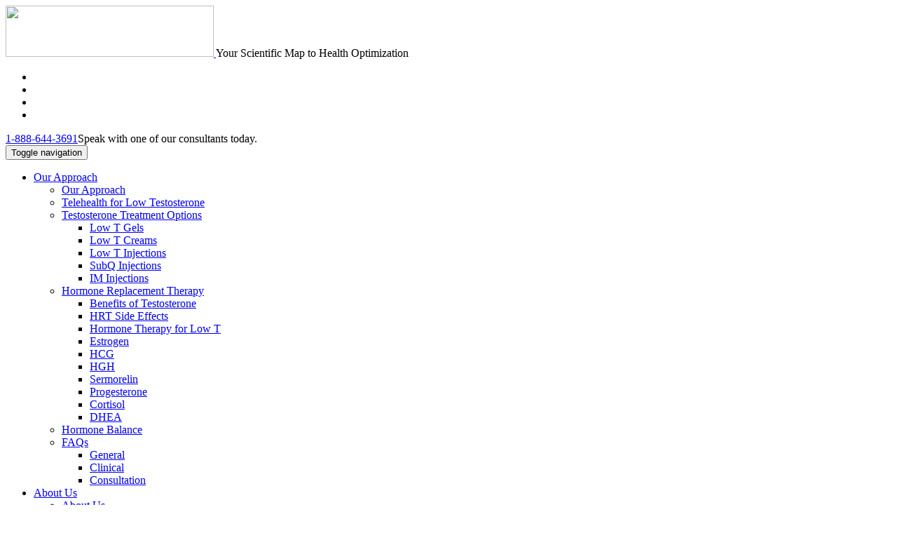

--- FILE ---
content_type: text/html; charset=UTF-8
request_url: https://www.hormonetherapeutics.com/fox-news-video-on-the-truth-about-low-testosterone/
body_size: 10948
content:
<!DOCTYPE html lang="en-US" prefix="og: http://ogp.me/ns#"><html><head><link data-optimized="2" rel="stylesheet" href="https://www.hormonetherapeutics.com/wp-content/litespeed/css/7f094fb47d0d629f9fa23333c20c19c4.css?ver=25cf0" /><script data-no-optimize="1">var litespeed_docref=sessionStorage.getItem("litespeed_docref");litespeed_docref&&(Object.defineProperty(document,"referrer",{get:function(){return litespeed_docref}}),sessionStorage.removeItem("litespeed_docref"));</script>  <script type="litespeed/javascript" data-src="https://www.googletagmanager.com/gtag/js?id=G-70RYWE9NGL"></script> <script type="litespeed/javascript">window.dataLayer=window.dataLayer||[];function gtag(){dataLayer.push(arguments)}
gtag('js',new Date());gtag('config','G-70RYWE9NGL')</script> <meta name="google-site-verification" content="xio1vRLTQTMT88Z5HrCbz0PT3HFV-k3EH-BUIC0PIDg" /><meta http-equiv="content-type" content="text/html; charset=UTF-8" /><title>Fox News Video on the Truth about Low Testosterone -</title><meta name="viewport" content="width=device-width, initial-scale=1.0"><link rel="pingback" href="https://www.hormonetherapeutics.com/xmlrpc.php" /><link rel="shortcut icon" href="/wp-content/uploads/2014/03/favicon.ico"><link rel="canonical" href="https://www.hormonetherapeutics.com/fox-news-video-on-the-truth-about-low-testosterone/" /><meta property="og:locale" content="en_US" /><meta property="og:type" content="article" /><meta property="og:title" content="Fox News Video on the Truth about Low Testosterone -" /><meta property="og:description" content="Fox news provides an excellent 8 minute video report on &hellip;" /><meta property="og:url" content="https://www.hormonetherapeutics.com/fox-news-video-on-the-truth-about-low-testosterone/" /><meta property="article:tag" content="anti-aging" /><meta property="article:tag" content="benefits of testosterone" /><meta property="article:tag" content="combatting low t" /><meta property="article:tag" content="hormone replacement therapy" /><meta property="article:tag" content="low t" /><meta property="article:tag" content="low testosterone" /><meta property="article:tag" content="myths surrounding testosterone" /><meta property="article:tag" content="physicians recommendations on anti-aging" /><meta property="article:tag" content="testosterone therapy" /><meta property="article:section" content="Low T Info" /><meta property="article:published_time" content="2014-07-28T11:16:39+00:00" /><meta property="article:modified_time" content="2015-02-06T18:56:29+00:00" /><meta property="og:updated_time" content="2015-02-06T18:56:29+00:00" /><meta name="twitter:card" content="summary" /><meta name="twitter:description" content="Fox news provides an excellent 8 minute video report on [&hellip;]" /><meta name="twitter:title" content="Fox News Video on the Truth about Low Testosterone -" />
 <script type="litespeed/javascript" data-src='https://www.hormonetherapeutics.com/wp-includes/js/jquery/jquery.js?ver=1.11.3'></script> <link rel='https://api.w.org/' href='https://www.hormonetherapeutics.com/wp-json/' /><link rel="alternate" type="application/json+oembed" href="https://www.hormonetherapeutics.com/wp-json/oembed/1.0/embed?url=https%3A%2F%2Fwww.hormonetherapeutics.com%2Ffox-news-video-on-the-truth-about-low-testosterone%2F" /><link rel="alternate" type="text/xml+oembed" href="https://www.hormonetherapeutics.com/wp-json/oembed/1.0/embed?url=https%3A%2F%2Fwww.hormonetherapeutics.com%2Ffox-news-video-on-the-truth-about-low-testosterone%2F&#038;format=xml" /><link rel="icon" href="https://www.hormonetherapeutics.com/wp-content/uploads/2015/12/cropped-defaultlogo-32x32.png" sizes="32x32" /><link rel="icon" href="https://www.hormonetherapeutics.com/wp-content/uploads/2015/12/cropped-defaultlogo-192x192.png" sizes="192x192" /><link rel="apple-touch-icon-precomposed" href="https://www.hormonetherapeutics.com/wp-content/uploads/2015/12/cropped-defaultlogo-180x180.png" /><meta name="msapplication-TileImage" content="https://www.hormonetherapeutics.com/wp-content/uploads/2015/12/cropped-defaultlogo-270x270.png" /><noscript><iframe data-lazyloaded="1" src="about:blank" data-litespeed-src="//www.googletagmanager.com/ns.html?id=GTM-58DKVW"height="0" width="0" style="display:none;visibility:hidden"></iframe></noscript> <script type="litespeed/javascript">(function(w,d,s,l,i){w[l]=w[l]||[];w[l].push({'gtm.start':new Date().getTime(),event:'gtm.js'});var f=d.getElementsByTagName(s)[0],j=d.createElement(s),dl=l!='dataLayer'?'&l='+l:'';j.async=!0;j.src='//www.googletagmanager.com/gtm.js?id='+i+dl;f.parentNode.insertBefore(j,f)})(window,document,'script','dataLayer','GTM-58DKVW')</script> <meta http-equiv="content-language" content="en"></head><body class="single single-post postid-1227 single-format-standard"><div class="container dmbs-container"><div class="row dmbs-header"><div class="col-xs-6 col-md-4 dmbs-header-img">
<a href="https://www.hormonetherapeutics.com/">
<img data-lazyloaded="1" src="[data-uri]" class="img-responsive" data-src="https://www.hormonetherapeutics.com/wp-content/themes/DevDmBootstrap3/img/defaultlogo.png" height="73" width="297" alt="" />
</a>
<span id="site-tag" class="custom-header-text-color hidden-xs">Your Scientific Map to Health Optimization</h4></div><div class="col-xs-6 col-md-8 dmbs-header-info"><div class="social_icons"><ul><li><a class="facebook" href="https://www.facebook.com/HormoneTherapeutics" target="_blank"></a></li><li><a class="twitter" href="https://twitter.com/HormoneT" target="_blank"></a></li><li><a class="google"href="https://plus.google.com/u/0/b/110523953977834012222/110523953977834012222/about?hl=en" target="_blank"></a></li><li><a  class="youtube"href="https://www.youtube.com/channel/UCZ1iWNFD2kRyg7ixsAjyt6w/feed" target="_blank"></a></li></ul></div>
<span id="site-phone"><a href="tel:888-644-3691">1-888-644-3691</a><span class="tagline">Speak with one of our consultants today.</span></span></div></div><div class="row dmbs-top-menu"><nav class="navbar navbar-inverse" role="navigation"><div class="container"><div class="navbar-header">
<button type="button" class="navbar-toggle" data-toggle="collapse" data-target=".navbar-1-collapse"><col-md- class="sr-only">Toggle navigation</col-md-><col-md- class="icon-bar"></col-md-><col-md- class="icon-bar"></col-md-><col-md- class="icon-bar"></col-md->
</button></div><div class="collapse navbar-collapse navbar-1-collapse"><ul id="menu-main-menu" class="nav navbar-nav"><li id="menu-item-74" class="menu-item menu-item-type-post_type menu-item-object-page menu-item-has-children menu-item-74 dropdown"><a title="Our Approach" href="#" data-toggle="dropdown" class="dropdown-toggle">Our Approach <span class="caret"></span></a><ul role="menu" class=" dropdown-menu"><li id="menu-item-187" class="menu-item menu-item-type-post_type menu-item-object-page menu-item-187"><a title="Our Approach" href="https://www.hormonetherapeutics.com/our-approach/">Our Approach</a></li><li id="menu-item-36003" class="menu-item menu-item-type-post_type menu-item-object-page menu-item-36003"><a title="Telehealth for Low Testosterone" href="https://www.hormonetherapeutics.com/telehealth-for-low-testosterone/">Telehealth for Low Testosterone</a></li><li id="menu-item-712" class="menu-item menu-item-type-post_type menu-item-object-page menu-item-has-children menu-item-712 dropdown"><a title="Testosterone Treatment Options" href="https://www.hormonetherapeutics.com/treatment-options/">Testosterone Treatment Options</a><ul role="menu" class=" dropdown-menu"><li id="menu-item-714" class="menu-item menu-item-type-post_type menu-item-object-page menu-item-714"><a title="Low T Gels" href="https://www.hormonetherapeutics.com/treatment-options/testosterone-gels/">Low T Gels</a></li><li id="menu-item-715" class="menu-item menu-item-type-post_type menu-item-object-page menu-item-715"><a title="Low T Creams" href="https://www.hormonetherapeutics.com/treatment-options/testosterone-creams/">Low T Creams</a></li><li id="menu-item-713" class="menu-item menu-item-type-post_type menu-item-object-page menu-item-713"><a title="Low T Injections" href="https://www.hormonetherapeutics.com/treatment-options/testosterone-injections/">Low T Injections</a></li><li id="menu-item-8007" class="menu-item menu-item-type-post_type menu-item-object-page menu-item-8007"><a title="SubQ Injections" href="https://www.hormonetherapeutics.com/treatment-options/subq-testosterone-injections/">SubQ Injections</a></li><li id="menu-item-8006" class="menu-item menu-item-type-post_type menu-item-object-page menu-item-8006"><a title="IM Injections" href="https://www.hormonetherapeutics.com/treatment-options/im-testosterone-injections/">IM Injections</a></li></ul></li><li id="menu-item-75" class="menu-item menu-item-type-post_type menu-item-object-page menu-item-has-children menu-item-75 dropdown"><a title="Hormone Replacement Therapy" href="https://www.hormonetherapeutics.com/our-approach/testosterone-therapy-and-hormone-replacement-therapy/">Hormone Replacement Therapy</a><ul role="menu" class=" dropdown-menu"><li id="menu-item-77" class="menu-item menu-item-type-post_type menu-item-object-page menu-item-77"><a title="Benefits of Testosterone" href="https://www.hormonetherapeutics.com/our-approach/testosterone-therapy-and-hormone-replacement-therapy/benefits-of-testosterone/">Benefits of Testosterone</a></li><li id="menu-item-78" class="menu-item menu-item-type-post_type menu-item-object-page menu-item-78"><a title="HRT Side Effects" href="https://www.hormonetherapeutics.com/our-approach/testosterone-therapy-and-hormone-replacement-therapy/testosterone-side-effects/">HRT Side Effects</a></li><li id="menu-item-428" class="menu-item menu-item-type-post_type menu-item-object-page menu-item-428"><a title="Hormone Therapy for Low T" href="https://www.hormonetherapeutics.com/our-approach/testosterone-therapy-and-hormone-replacement-therapy/testosterone-therapy/">Hormone Therapy for Low T</a></li><li id="menu-item-429" class="menu-item menu-item-type-post_type menu-item-object-page menu-item-429"><a title="Estrogen" href="https://www.hormonetherapeutics.com/our-approach/testosterone-therapy-and-hormone-replacement-therapy/estrogen/">Estrogen</a></li><li id="menu-item-8020" class="menu-item menu-item-type-post_type menu-item-object-page menu-item-8020"><a title="HCG" href="https://www.hormonetherapeutics.com/our-approach/testosterone-therapy-and-hormone-replacement-therapy/hcg/">HCG</a></li><li id="menu-item-1211" class="menu-item menu-item-type-post_type menu-item-object-page menu-item-1211"><a title="HGH" href="https://www.hormonetherapeutics.com/our-approach/testosterone-therapy-and-hormone-replacement-therapy/hgh/">HGH</a></li><li id="menu-item-8018" class="menu-item menu-item-type-post_type menu-item-object-page menu-item-8018"><a title="Sermorelin" href="https://www.hormonetherapeutics.com/our-approach/testosterone-therapy-and-hormone-replacement-therapy/sermorelin/">Sermorelin</a></li><li id="menu-item-430" class="menu-item menu-item-type-post_type menu-item-object-page menu-item-430"><a title="Progesterone" href="https://www.hormonetherapeutics.com/our-approach/testosterone-therapy-and-hormone-replacement-therapy/progesterone/">Progesterone</a></li><li id="menu-item-431" class="menu-item menu-item-type-post_type menu-item-object-page menu-item-431"><a title="Cortisol" href="https://www.hormonetherapeutics.com/our-approach/testosterone-therapy-and-hormone-replacement-therapy/cortisol/">Cortisol</a></li><li id="menu-item-432" class="menu-item menu-item-type-post_type menu-item-object-page menu-item-432"><a title="DHEA" href="https://www.hormonetherapeutics.com/our-approach/testosterone-therapy-and-hormone-replacement-therapy/dhea/">DHEA</a></li></ul></li><li id="menu-item-79" class="menu-item menu-item-type-post_type menu-item-object-page menu-item-79"><a title="Hormone Balance" href="https://www.hormonetherapeutics.com/our-approach/hormone-balance/">Hormone Balance</a></li><li id="menu-item-80" class="menu-item menu-item-type-post_type menu-item-object-page menu-item-has-children menu-item-80 dropdown"><a title="FAQs" href="https://www.hormonetherapeutics.com/our-approach/faqs/">FAQs</a><ul role="menu" class=" dropdown-menu"><li id="menu-item-582" class="menu-item menu-item-type-post_type menu-item-object-page menu-item-582"><a title="General" href="https://www.hormonetherapeutics.com/our-approach/faqs/general/">General</a></li><li id="menu-item-581" class="menu-item menu-item-type-post_type menu-item-object-page menu-item-581"><a title="Clinical" href="https://www.hormonetherapeutics.com/our-approach/faqs/clinical/">Clinical</a></li><li id="menu-item-580" class="menu-item menu-item-type-post_type menu-item-object-page menu-item-580"><a title="Consultation" href="https://www.hormonetherapeutics.com/our-approach/faqs/consultation/">Consultation</a></li></ul></li></ul></li><li id="menu-item-81" class="menu-item menu-item-type-post_type menu-item-object-page menu-item-has-children menu-item-81 dropdown"><a title="About Us" href="#" data-toggle="dropdown" class="dropdown-toggle">About Us <span class="caret"></span></a><ul role="menu" class=" dropdown-menu"><li id="menu-item-188" class="menu-item menu-item-type-post_type menu-item-object-page menu-item-188"><a title="About Us" href="https://www.hormonetherapeutics.com/about-us/">About Us</a></li><li id="menu-item-87" class="menu-item menu-item-type-post_type menu-item-object-page menu-item-87"><a title="Testimonials" href="https://www.hormonetherapeutics.com/about-us/testimonials/">Testimonials</a></li></ul></li><li id="menu-item-82" class="menu-item menu-item-type-post_type menu-item-object-page current_page_parent menu-item-82"><a title="Blog" href="https://www.hormonetherapeutics.com/blog/">Blog</a></li><li id="menu-item-1022" class="menu-item menu-item-type-post_type menu-item-object-page menu-item-1022"><a title="Medical Forms" href="https://www.hormonetherapeutics.com/medical-forms/">Medical Forms</a></li><li id="menu-item-84" class="menu-item menu-item-type-post_type menu-item-object-page menu-item-has-children menu-item-84 dropdown"><a title="Locations" href="#" data-toggle="dropdown" class="dropdown-toggle">Locations <span class="caret"></span></a><ul role="menu" class=" dropdown-menu"><li id="menu-item-7072" class="menu-item menu-item-type-post_type menu-item-object-page menu-item-7072"><a title="Alabama" href="https://www.hormonetherapeutics.com/locations/alabama/">Alabama</a></li><li id="menu-item-7803" class="menu-item menu-item-type-post_type menu-item-object-page menu-item-7803"><a title="Arizona" href="https://www.hormonetherapeutics.com/locations/arizona/">Arizona</a></li><li id="menu-item-7078" class="menu-item menu-item-type-post_type menu-item-object-page menu-item-7078"><a title="California" href="https://www.hormonetherapeutics.com/locations/california/">California</a></li><li id="menu-item-1110" class="menu-item menu-item-type-post_type menu-item-object-page menu-item-1110"><a title="Florida" href="https://www.hormonetherapeutics.com/locations/florida/">Florida</a></li><li id="menu-item-7067" class="menu-item menu-item-type-post_type menu-item-object-page menu-item-7067"><a title="Georgia" href="https://www.hormonetherapeutics.com/locations/georgia/">Georgia</a></li><li id="menu-item-7202" class="menu-item menu-item-type-post_type menu-item-object-page menu-item-7202"><a title="Illinois" href="https://www.hormonetherapeutics.com/locations/illinois/">Illinois</a></li><li id="menu-item-8691" class="menu-item menu-item-type-post_type menu-item-object-page menu-item-8691"><a title="Indiana" href="https://www.hormonetherapeutics.com/locations/indiana/">Indiana</a></li><li id="menu-item-1097" class="menu-item menu-item-type-post_type menu-item-object-page menu-item-1097"><a title="Kansas" href="https://www.hormonetherapeutics.com/locations/kansas/">Kansas</a></li><li id="menu-item-9167" class="menu-item menu-item-type-post_type menu-item-object-page menu-item-9167"><a title="Maryland" href="https://www.hormonetherapeutics.com/locations/maryland/">Maryland</a></li><li id="menu-item-1096" class="menu-item menu-item-type-post_type menu-item-object-page menu-item-1096"><a title="Minnesota" href="https://www.hormonetherapeutics.com/locations/minnesota/">Minnesota</a></li><li id="menu-item-1109" class="menu-item menu-item-type-post_type menu-item-object-page menu-item-1109"><a title="Nevada" href="https://www.hormonetherapeutics.com/locations/nevada/">Nevada</a></li><li id="menu-item-7210" class="menu-item menu-item-type-post_type menu-item-object-page menu-item-7210"><a title="New Jersey" href="https://www.hormonetherapeutics.com/locations/new-jersey/">New Jersey</a></li><li id="menu-item-7215" class="menu-item menu-item-type-post_type menu-item-object-page menu-item-7215"><a title="New York" href="https://www.hormonetherapeutics.com/locations/new-york/">New York</a></li><li id="menu-item-7228" class="menu-item menu-item-type-post_type menu-item-object-page menu-item-7228"><a title="North Carolina" href="https://www.hormonetherapeutics.com/locations/north-carolina/">North Carolina</a></li><li id="menu-item-7061" class="menu-item menu-item-type-post_type menu-item-object-page menu-item-7061"><a title="Ohio" href="https://www.hormonetherapeutics.com/locations/ohio/">Ohio</a></li><li id="menu-item-7227" class="menu-item menu-item-type-post_type menu-item-object-page menu-item-7227"><a title="Oklahoma" href="https://www.hormonetherapeutics.com/locations/oklahoma/">Oklahoma</a></li><li id="menu-item-1111" class="menu-item menu-item-type-post_type menu-item-object-page menu-item-1111"><a title="Pennsylvania" href="https://www.hormonetherapeutics.com/locations/pennsylvania/">Pennsylvania</a></li><li id="menu-item-7233" class="menu-item menu-item-type-post_type menu-item-object-page menu-item-7233"><a title="South Carolina" href="https://www.hormonetherapeutics.com/locations/south-carolina/">South Carolina</a></li><li id="menu-item-907" class="menu-item menu-item-type-post_type menu-item-object-page menu-item-907"><a title="Texas" href="https://www.hormonetherapeutics.com/locations/texas/">Texas</a></li><li id="menu-item-7238" class="menu-item menu-item-type-post_type menu-item-object-page menu-item-7238"><a title="Virginia" href="https://www.hormonetherapeutics.com/locations/virginia/">Virginia</a></li><li id="menu-item-9481" class="menu-item menu-item-type-post_type menu-item-object-page menu-item-9481"><a title="Washington" href="https://www.hormonetherapeutics.com/locations/washington/">Washington</a></li></ul></li><li id="menu-item-83" class="menu-item menu-item-type-post_type menu-item-object-page menu-item-83"><a title="Contact Us" href="https://www.hormonetherapeutics.com/contact-us/">Contact Us</a></li></ul></div></div></nav></div><div class="row dmbs-content"><div class="col-md-9 dmbs-main"><div class="post-1227 post type-post status-publish format-standard hentry category-low-t-info tag-anti-aging tag-benefits-of-testosterone tag-combatting-low-t tag-hormone-replacement-therapy tag-low-t tag-low-testosterone tag-myths-surrounding-testosterone tag-physicians-recommendations-on-anti-aging tag-testosterone-therapy"><h2 class="page-header">Fox News Video on the Truth about Low Testosterone</h2><p>Fox news provides an excellent 8 minute video report on the benefits and reasons men should consider Testosterone Therapy. The journalist interviews an Anti-Aging physician specialist on the benefits of hormone replacement therapy in combatting low t symptoms and debunks some of the myths surrounding testosterone therapy.</p><p><a href="http://video.foxnews.com/v/1094137604001/the-truth-about-low-testosterone/#sp=show-clips" onclick="__gaTracker('send', 'event', 'outbound-article', 'http://video.foxnews.com/v/1094137604001/the-truth-about-low-testosterone/#sp=show-clips', 'Click Here');">Click Here</a></p><h1 class="title single-title entry-title" style="display:none;">Fox News Video on the Truth about Low Testosterone</h1><span class="post_date date updated" style="display:none;">28 July,2014</span><span class="vcard author" style="display:none;"><span class="fn">Hormone Therapeutics</span></span><p class="text-right"><span class="glyphicon glyphicon-user"></span>Hormone Therapeutics
<span class="glyphicon glyphicon-time"></span> July 28th, 2014</p><p class="text-right"><span class="glyphicon glyphicon-circle-arrow-right"></span> Posted In: <a href="https://www.hormonetherapeutics.com/category/low-t-info/" rel="category tag">Low T Info</a></p><p class="text-right"><span class="glyphicon glyphicon-tags"></span>Tags: <a href="https://www.hormonetherapeutics.com/tag/anti-aging/" rel="tag">anti-aging</a>, <a href="https://www.hormonetherapeutics.com/tag/benefits-of-testosterone/" rel="tag">benefits of testosterone</a>, <a href="https://www.hormonetherapeutics.com/tag/combatting-low-t/" rel="tag">combatting low t</a>, <a href="https://www.hormonetherapeutics.com/tag/hormone-replacement-therapy/" rel="tag">hormone replacement therapy</a>, <a href="https://www.hormonetherapeutics.com/tag/low-t/" rel="tag">low t</a>, <a href="https://www.hormonetherapeutics.com/tag/low-testosterone/" rel="tag">low testosterone</a>, <a href="https://www.hormonetherapeutics.com/tag/myths-surrounding-testosterone/" rel="tag">myths surrounding testosterone</a>, <a href="https://www.hormonetherapeutics.com/tag/physicians-recommendations-on-anti-aging/" rel="tag">physicians recommendations on anti-aging</a>, <a href="https://www.hormonetherapeutics.com/tag/testosterone-therapy/" rel="tag">testosterone therapy</a></p><div class="clear"></div><div class="dmbs-comments">
<a name="comments"></a><h4 id="comments">3 Comments</h4><ul class="commentlist"><li class="comment even thread-even depth-1" id="comment-65"><div id="div-comment-65" class="comment-body"><div class="comment-author vcard">
<img data-lazyloaded="1" src="[data-uri]" alt='' data-src='https://secure.gravatar.com/avatar/6f9048d492ccad64e64cffa6be74a5a9?s=32&#038;d=mm&#038;r=g' data-srcset='https://secure.gravatar.com/avatar/6f9048d492ccad64e64cffa6be74a5a9?s=64&amp;d=mm&amp;r=g 2x' class='avatar avatar-32 photo' height='32' width='32' />			<cite class="fn"><a href='http://www.Thorse.org/mediawiki/index.php?title=Introducing_Increase_Serotonin_Naturally' rel='external nofollow' class='url'>testoserone</a></cite> <span class="says">says:</span></div><div class="comment-meta commentmetadata"><a href="https://www.hormonetherapeutics.com/fox-news-video-on-the-truth-about-low-testosterone/#comment-65">
August 24, 2014 at 10:47 am</a></div><p>Hi! I just would like to give you a huge thumbs up for the great info you have here on this post.<br />
I will be coming back to your website for more soon.</p><div class="reply"><a rel='nofollow' class='comment-reply-link' href='#comment-65' onclick='return addComment.moveForm( "div-comment-65", "65", "respond", "1227" )' aria-label='Reply to testoserone'>Reply</a></div></div></li><li class="comment odd alt thread-odd thread-alt depth-1" id="comment-127"><div id="div-comment-127" class="comment-body"><div class="comment-author vcard">
<img data-lazyloaded="1" src="[data-uri]" alt='' data-src='https://secure.gravatar.com/avatar/94ddc227945547a09b41e3d8d12df530?s=32&#038;d=mm&#038;r=g' data-srcset='https://secure.gravatar.com/avatar/94ddc227945547a09b41e3d8d12df530?s=64&amp;d=mm&amp;r=g 2x' class='avatar avatar-32 photo' height='32' width='32' />			<cite class="fn"><a href='http://www.sprachschule-target.de' rel='external nofollow' class='url'>Sprachschule frankfurt</a></cite> <span class="says">says:</span></div><div class="comment-meta commentmetadata"><a href="https://www.hormonetherapeutics.com/fox-news-video-on-the-truth-about-low-testosterone/#comment-127">
October 18, 2014 at 7:20 am</a></div><p>You recognize hence considerably regarding that theme, developed me personally personally believe it via a lot of different aspects Sprachschule frankfurt. The like males and females usually are not curious except if it really is one thing to do with Young lady crazy! Your very own stuffs excellent. Constantly manage it down!</p><div class="reply"><a rel='nofollow' class='comment-reply-link' href='#comment-127' onclick='return addComment.moveForm( "div-comment-127", "127", "respond", "1227" )' aria-label='Reply to Sprachschule frankfurt'>Reply</a></div></div></li><li class="comment even thread-even depth-1" id="comment-182"><div id="div-comment-182" class="comment-body"><div class="comment-author vcard">
<img data-lazyloaded="1" src="[data-uri]" alt='' data-src='https://secure.gravatar.com/avatar/f74659b765200520d7affc2d0da79b4f?s=32&#038;d=mm&#038;r=g' data-srcset='https://secure.gravatar.com/avatar/f74659b765200520d7affc2d0da79b4f?s=64&amp;d=mm&amp;r=g 2x' class='avatar avatar-32 photo' height='32' width='32' />			<cite class="fn"><a href='http://www.tenfoldsales.com/forum/danger-instinct' rel='external nofollow' class='url'>link website</a></cite> <span class="says">says:</span></div><div class="comment-meta commentmetadata"><a href="https://www.hormonetherapeutics.com/fox-news-video-on-the-truth-about-low-testosterone/#comment-182">
December 4, 2014 at 9:00 pm</a></div><p>My ability to sleep depends a lot on sensing that her life experience  is decoded as sign of awsomeness.</p><div class="reply"><a rel='nofollow' class='comment-reply-link' href='#comment-182' onclick='return addComment.moveForm( "div-comment-182", "182", "respond", "1227" )' aria-label='Reply to link website'>Reply</a></div></div></li></ul><div class="well"><div id="respond" class="comment-respond"><h3 id="reply-title" class="comment-reply-title">Leave a Reply <small><a rel="nofollow" id="cancel-comment-reply-link" href="/fox-news-video-on-the-truth-about-low-testosterone/#respond" style="display:none;">Cancel reply</a></small></h3><form action="https://www.hormonetherapeutics.com/wp-comments-post.php" method="post" id="commentform" class="comment-form"><p class="comment-notes"><span id="email-notes">Your email address will not be published.</span> Required fields are marked <span class="required">*</span></p><p class="comment-form-comment"><label for="comment">Comment</label><textarea id="comment" name="comment" cols="45" rows="8"  aria-required="true" required="required"></textarea></p><p class="comment-form-author"><label for="author">Name <span class="required">*</span></label> <input id="author" name="author" type="text" value="" size="30" aria-required='true' required='required' /></p><p class="comment-form-email"><label for="email">Email <span class="required">*</span></label> <input id="email" name="email" type="text" value="" size="30" aria-describedby="email-notes" aria-required='true' required='required' /></p><p class="comment-form-url"><label for="url">Website</label> <input id="url" name="url" type="text" value="" size="30" /></p><p class="form-submit"><input name="submit" type="submit" id="submit" class="submit" value="Post Comment" /> <input type='hidden' name='comment_post_ID' value='1227' id='comment_post_ID' />
<input type='hidden' name='comment_parent' id='comment_parent' value='0' /></p></form></div></div></div></div></div><div class="col-md-3 dmbs-right"><aside id="text-2" class="widget widget_text"><h3>Get Started Today!</h3><div class="textwidget"><div id="ninja_forms_form_2_cont" class="ninja-forms-cont"><div id="ninja_forms_form_2_wrap" class="ninja-forms-form-wrap"><div id="ninja_forms_form_2_response_msg" style="" class="ninja-forms-response-msg "></div><form id="ninja_forms_form_2" enctype="multipart/form-data" method="post" name="" action="" class="ninja-forms-form"><input type="hidden" id="_wpnonce" name="_wpnonce" value="8da44b3937" /><input type="hidden" name="_wp_http_referer" value="/fox-news-video-on-the-truth-about-low-testosterone/" />	<input type="hidden" name="_ninja_forms_display_submit" value="1">
<input type="hidden" name="_form_id"  id="_form_id" value="2"><div class="hp-wrap">
<label>If you are a human and are seeing this field, please leave it blank.			<input type="text" value="" name="_u0Itb">
<input type="hidden" value="_u0Itb" name="_hp_name">
</label></div><div id="ninja_forms_form_2_all_fields_wrap" class="ninja-forms-all-fields-wrap"><div class="ninja-forms-required-items">Fields marked with a * are required.</div><div class="ninja-forms-field  nf-desc" id="ninja_forms_field_6_div_wrap" style="" rel="6"><h3>Get Started Today!</h3><p class="instructions">Fill out the form below to speak with one of our experienced consultants and decide if therapy for low t is right for you.</p></div><div class="field-wrap text-wrap label-above"  id="ninja_forms_field_7_div_wrap" data-visible="1">
<input type="hidden" id="ninja_forms_field_7_type" value="text">
<label for="ninja_forms_field_7" id="ninja_forms_field_7_label" class="">Name <span class='ninja-forms-req-symbol'>*</span>				</label>
<input id="ninja_forms_field_7" data-mask="" data-input-limit="" data-input-limit-type="char" data-input-limit-msg="character(s) left" name="ninja_forms_field_7" type="text" placeholder="" class="ninja-forms-field  ninja-forms-req " value="" rel="7"   /><div id="ninja_forms_field_7_error" style="display:none;" class="ninja-forms-field-error"></div></div><div class="field-wrap text-wrap label-left"  id="ninja_forms_field_8_div_wrap" data-visible="1">
<input type="hidden" id="ninja_forms_field_8_type" value="text">
<label for="ninja_forms_field_8" id="ninja_forms_field_8_label" class="">Email <span class='ninja-forms-req-symbol'>*</span>				</label>
<input id="ninja_forms_field_8" data-mask="" data-input-limit="" data-input-limit-type="char" data-input-limit-msg="" name="ninja_forms_field_8" type="text" placeholder="" class="ninja-forms-field  ninja-forms-req email " value="" rel="8"   /><div id="ninja_forms_field_8_error" style="display:none;" class="ninja-forms-field-error"></div></div><div class="field-wrap text-wrap label-left"  id="ninja_forms_field_9_div_wrap" data-visible="1">
<input type="hidden" id="ninja_forms_field_9_type" value="text">
<label for="ninja_forms_field_9" id="ninja_forms_field_9_label" class="">Phone <span class='ninja-forms-req-symbol'>*</span>				</label>
<input id="ninja_forms_field_9" data-mask="(999) 999-9999" data-input-limit="" data-input-limit-type="char" data-input-limit-msg="" name="ninja_forms_field_9" type="text" placeholder="" class="ninja-forms-field  ninja-forms-req ninja-forms-mask" value="" rel="9"   /><div id="ninja_forms_field_9_error" style="display:none;" class="ninja-forms-field-error"></div></div><div class="field-wrap textarea-wrap label-above"  id="ninja_forms_field_10_div_wrap" data-visible="1">
<input type="hidden" id="ninja_forms_field_10_type" value="textarea">
<label for="ninja_forms_field_10" id="ninja_forms_field_10_label" class="">Comment or Questions 				</label><textarea name="ninja_forms_field_10" id="ninja_forms_field_10" class="ninja-forms-field " rel="10" data-input-limit="" data-input-limit-type="char" data-input-limit-msg="character(s) left"></textarea><div id="ninja_forms_field_10_error" style="display:none;" class="ninja-forms-field-error"></div></div><div class="field-wrap spam-wrap label-above"  id="ninja_forms_field_89_div_wrap" data-visible="1">
<input type="hidden" id="ninja_forms_field_89_type" value="spam">
<label for="ninja_forms_field_89" id="ninja_forms_field_89_label" class="">What is 7 + 4 <span class='ninja-forms-req-symbol'>*</span>				</label>
<input id="ninja_forms_field_89" name="ninja_forms_field_89" type="text" class="ninja-forms-field  ninja-forms-req" value="" rel="89" /><div id="ninja_forms_field_89_error" style="display:none;" class="ninja-forms-field-error"></div></div><div class="field-wrap honeypot-wrap label-above"  id="ninja_forms_field_90_div_wrap" data-visible="1">
<input type="hidden" id="ninja_forms_field_90_type" value="honeypot">
<label for="ninja_forms_field_90" id="ninja_forms_field_90_label" class="">If you are a human and are seeing this field, please leave it blank. 				</label>
<input id="ninja_forms_field_90" name="ninja_forms_field_90" type="text" class="ninja-forms-field " value="" rel="90" /><div id="ninja_forms_field_90_error" style="display:none;" class="ninja-forms-field-error"></div></div><div class="field-wrap submit-wrap label-above"  id="ninja_forms_field_11_div_wrap" data-visible="1">
<input type="hidden" id="ninja_forms_field_11_type" value="submit"><div id="nf_submit_2">
<input type="submit" name="_ninja_forms_field_11" class="ninja-forms-field " id="ninja_forms_field_11" value="Start Now" rel="11" ></div><div id="nf_processing_2" style="display:none;">
<input type="submit" name="_ninja_forms_field_11" class="ninja-forms-field " id="ninja_forms_field_11" value="Processing" rel="11" disabled></div><div id="ninja_forms_field_11_error" style="display:none;" class="ninja-forms-field-error"></div></div></div></form></div></div></div></aside><aside id="categories-2" class="widget widget_categories"><h3>Categories</h3><ul><li class="cat-item cat-item-16"><a href="https://www.hormonetherapeutics.com/category/health-wellness/" >Health &amp; Wellness</a></li><li class="cat-item cat-item-706"><a href="https://www.hormonetherapeutics.com/category/hormone-replacement/" >Hormone Replacement</a></li><li class="cat-item cat-item-21"><a href="https://www.hormonetherapeutics.com/category/low-t-info/" >Low T Info</a></li><li class="cat-item cat-item-347"><a href="https://www.hormonetherapeutics.com/category/telemedicine/" >Telemedicine</a></li><li class="cat-item cat-item-26"><a href="https://www.hormonetherapeutics.com/category/testosterone-therapy/" >Testosterone Therapy</a></li><li class="cat-item cat-item-1"><a href="https://www.hormonetherapeutics.com/category/uncategorized/" >Uncategorized</a></li></ul></aside><aside id="text-5" class="widget widget_text"><div class="textwidget"></div></aside></div></div><div><a href="http://www.hormonetherapeutics.com/naturally-increase-testosterone-levels/" title="FREE EBOOK Download – Naturally Increase Testosterone Levels "><img data-lazyloaded="1" src="[data-uri]" width="1170" height="200" data-src="http://www.hormonetherapeutics.com/wp-content/uploads/2016/09/ebook-banner-1.png"style="width:100%; padding:3% 0 0 0; height:auto; float:left; display:block;"alt="FREE EBOOK Download – Naturally Increase Testosterone Levels"/></a></div><div><img data-lazyloaded="1" src="[data-uri]" width="1170" height="200" data-src="http://www.hormonetherapeutics.com/wp-content/uploads/2016/06/startup-banner.png"style="width:100%; padding:2% 0; height:auto; float:left; display:block;"alt="Startup Health"/></div></div><div class="container dmbs-footer text-center"><div class="row">Copyright &copy; 2026 . All rights reserved.<ul id="menu-footer-links" class="list-inline"><li><a href="https://www.hormonetherapeutics.com/privacy-policy/">Privacy Policy</a></li><li><a href="https://www.hormonetherapeutics.com/terms-of-use/">Terms of Use</a></li></ul></div></div><noscript><div style="display:inline;"><img height="1" width="1" style="border-style:none;" alt="" src="//googleads.g.doubleclick.net/pagead/viewthroughconversion/977180049/?value=0&amp;guid=ON&amp;script=0"/></div></noscript> <script data-no-optimize="1">!function(t,e){"object"==typeof exports&&"undefined"!=typeof module?module.exports=e():"function"==typeof define&&define.amd?define(e):(t="undefined"!=typeof globalThis?globalThis:t||self).LazyLoad=e()}(this,function(){"use strict";function e(){return(e=Object.assign||function(t){for(var e=1;e<arguments.length;e++){var n,a=arguments[e];for(n in a)Object.prototype.hasOwnProperty.call(a,n)&&(t[n]=a[n])}return t}).apply(this,arguments)}function i(t){return e({},it,t)}function o(t,e){var n,a="LazyLoad::Initialized",i=new t(e);try{n=new CustomEvent(a,{detail:{instance:i}})}catch(t){(n=document.createEvent("CustomEvent")).initCustomEvent(a,!1,!1,{instance:i})}window.dispatchEvent(n)}function l(t,e){return t.getAttribute(gt+e)}function c(t){return l(t,bt)}function s(t,e){return function(t,e,n){e=gt+e;null!==n?t.setAttribute(e,n):t.removeAttribute(e)}(t,bt,e)}function r(t){return s(t,null),0}function u(t){return null===c(t)}function d(t){return c(t)===vt}function f(t,e,n,a){t&&(void 0===a?void 0===n?t(e):t(e,n):t(e,n,a))}function _(t,e){nt?t.classList.add(e):t.className+=(t.className?" ":"")+e}function v(t,e){nt?t.classList.remove(e):t.className=t.className.replace(new RegExp("(^|\\s+)"+e+"(\\s+|$)")," ").replace(/^\s+/,"").replace(/\s+$/,"")}function g(t){return t.llTempImage}function b(t,e){!e||(e=e._observer)&&e.unobserve(t)}function p(t,e){t&&(t.loadingCount+=e)}function h(t,e){t&&(t.toLoadCount=e)}function n(t){for(var e,n=[],a=0;e=t.children[a];a+=1)"SOURCE"===e.tagName&&n.push(e);return n}function m(t,e){(t=t.parentNode)&&"PICTURE"===t.tagName&&n(t).forEach(e)}function a(t,e){n(t).forEach(e)}function E(t){return!!t[st]}function I(t){return t[st]}function y(t){return delete t[st]}function A(e,t){var n;E(e)||(n={},t.forEach(function(t){n[t]=e.getAttribute(t)}),e[st]=n)}function k(a,t){var i;E(a)&&(i=I(a),t.forEach(function(t){var e,n;e=a,(t=i[n=t])?e.setAttribute(n,t):e.removeAttribute(n)}))}function L(t,e,n){_(t,e.class_loading),s(t,ut),n&&(p(n,1),f(e.callback_loading,t,n))}function w(t,e,n){n&&t.setAttribute(e,n)}function x(t,e){w(t,ct,l(t,e.data_sizes)),w(t,rt,l(t,e.data_srcset)),w(t,ot,l(t,e.data_src))}function O(t,e,n){var a=l(t,e.data_bg_multi),i=l(t,e.data_bg_multi_hidpi);(a=at&&i?i:a)&&(t.style.backgroundImage=a,n=n,_(t=t,(e=e).class_applied),s(t,ft),n&&(e.unobserve_completed&&b(t,e),f(e.callback_applied,t,n)))}function N(t,e){!e||0<e.loadingCount||0<e.toLoadCount||f(t.callback_finish,e)}function C(t,e,n){t.addEventListener(e,n),t.llEvLisnrs[e]=n}function M(t){return!!t.llEvLisnrs}function z(t){if(M(t)){var e,n,a=t.llEvLisnrs;for(e in a){var i=a[e];n=e,i=i,t.removeEventListener(n,i)}delete t.llEvLisnrs}}function R(t,e,n){var a;delete t.llTempImage,p(n,-1),(a=n)&&--a.toLoadCount,v(t,e.class_loading),e.unobserve_completed&&b(t,n)}function T(o,r,c){var l=g(o)||o;M(l)||function(t,e,n){M(t)||(t.llEvLisnrs={});var a="VIDEO"===t.tagName?"loadeddata":"load";C(t,a,e),C(t,"error",n)}(l,function(t){var e,n,a,i;n=r,a=c,i=d(e=o),R(e,n,a),_(e,n.class_loaded),s(e,dt),f(n.callback_loaded,e,a),i||N(n,a),z(l)},function(t){var e,n,a,i;n=r,a=c,i=d(e=o),R(e,n,a),_(e,n.class_error),s(e,_t),f(n.callback_error,e,a),i||N(n,a),z(l)})}function G(t,e,n){var a,i,o,r,c;t.llTempImage=document.createElement("IMG"),T(t,e,n),E(c=t)||(c[st]={backgroundImage:c.style.backgroundImage}),o=n,r=l(a=t,(i=e).data_bg),c=l(a,i.data_bg_hidpi),(r=at&&c?c:r)&&(a.style.backgroundImage='url("'.concat(r,'")'),g(a).setAttribute(ot,r),L(a,i,o)),O(t,e,n)}function D(t,e,n){var a;T(t,e,n),a=e,e=n,(t=It[(n=t).tagName])&&(t(n,a),L(n,a,e))}function V(t,e,n){var a;a=t,(-1<yt.indexOf(a.tagName)?D:G)(t,e,n)}function F(t,e,n){var a;t.setAttribute("loading","lazy"),T(t,e,n),a=e,(e=It[(n=t).tagName])&&e(n,a),s(t,vt)}function j(t){t.removeAttribute(ot),t.removeAttribute(rt),t.removeAttribute(ct)}function P(t){m(t,function(t){k(t,Et)}),k(t,Et)}function S(t){var e;(e=At[t.tagName])?e(t):E(e=t)&&(t=I(e),e.style.backgroundImage=t.backgroundImage)}function U(t,e){var n;S(t),n=e,u(e=t)||d(e)||(v(e,n.class_entered),v(e,n.class_exited),v(e,n.class_applied),v(e,n.class_loading),v(e,n.class_loaded),v(e,n.class_error)),r(t),y(t)}function $(t,e,n,a){var i;n.cancel_on_exit&&(c(t)!==ut||"IMG"===t.tagName&&(z(t),m(i=t,function(t){j(t)}),j(i),P(t),v(t,n.class_loading),p(a,-1),r(t),f(n.callback_cancel,t,e,a)))}function q(t,e,n,a){var i,o,r=(o=t,0<=pt.indexOf(c(o)));s(t,"entered"),_(t,n.class_entered),v(t,n.class_exited),i=t,o=a,n.unobserve_entered&&b(i,o),f(n.callback_enter,t,e,a),r||V(t,n,a)}function H(t){return t.use_native&&"loading"in HTMLImageElement.prototype}function B(t,i,o){t.forEach(function(t){return(a=t).isIntersecting||0<a.intersectionRatio?q(t.target,t,i,o):(e=t.target,n=t,a=i,t=o,void(u(e)||(_(e,a.class_exited),$(e,n,a,t),f(a.callback_exit,e,n,t))));var e,n,a})}function J(e,n){var t;et&&!H(e)&&(n._observer=new IntersectionObserver(function(t){B(t,e,n)},{root:(t=e).container===document?null:t.container,rootMargin:t.thresholds||t.threshold+"px"}))}function K(t){return Array.prototype.slice.call(t)}function Q(t){return t.container.querySelectorAll(t.elements_selector)}function W(t){return c(t)===_t}function X(t,e){return e=t||Q(e),K(e).filter(u)}function Y(e,t){var n;(n=Q(e),K(n).filter(W)).forEach(function(t){v(t,e.class_error),r(t)}),t.update()}function t(t,e){var n,a,t=i(t);this._settings=t,this.loadingCount=0,J(t,this),n=t,a=this,Z&&window.addEventListener("online",function(){Y(n,a)}),this.update(e)}var Z="undefined"!=typeof window,tt=Z&&!("onscroll"in window)||"undefined"!=typeof navigator&&/(gle|ing|ro)bot|crawl|spider/i.test(navigator.userAgent),et=Z&&"IntersectionObserver"in window,nt=Z&&"classList"in document.createElement("p"),at=Z&&1<window.devicePixelRatio,it={elements_selector:".lazy",container:tt||Z?document:null,threshold:300,thresholds:null,data_src:"src",data_srcset:"srcset",data_sizes:"sizes",data_bg:"bg",data_bg_hidpi:"bg-hidpi",data_bg_multi:"bg-multi",data_bg_multi_hidpi:"bg-multi-hidpi",data_poster:"poster",class_applied:"applied",class_loading:"litespeed-loading",class_loaded:"litespeed-loaded",class_error:"error",class_entered:"entered",class_exited:"exited",unobserve_completed:!0,unobserve_entered:!1,cancel_on_exit:!0,callback_enter:null,callback_exit:null,callback_applied:null,callback_loading:null,callback_loaded:null,callback_error:null,callback_finish:null,callback_cancel:null,use_native:!1},ot="src",rt="srcset",ct="sizes",lt="poster",st="llOriginalAttrs",ut="loading",dt="loaded",ft="applied",_t="error",vt="native",gt="data-",bt="ll-status",pt=[ut,dt,ft,_t],ht=[ot],mt=[ot,lt],Et=[ot,rt,ct],It={IMG:function(t,e){m(t,function(t){A(t,Et),x(t,e)}),A(t,Et),x(t,e)},IFRAME:function(t,e){A(t,ht),w(t,ot,l(t,e.data_src))},VIDEO:function(t,e){a(t,function(t){A(t,ht),w(t,ot,l(t,e.data_src))}),A(t,mt),w(t,lt,l(t,e.data_poster)),w(t,ot,l(t,e.data_src)),t.load()}},yt=["IMG","IFRAME","VIDEO"],At={IMG:P,IFRAME:function(t){k(t,ht)},VIDEO:function(t){a(t,function(t){k(t,ht)}),k(t,mt),t.load()}},kt=["IMG","IFRAME","VIDEO"];return t.prototype={update:function(t){var e,n,a,i=this._settings,o=X(t,i);{if(h(this,o.length),!tt&&et)return H(i)?(e=i,n=this,o.forEach(function(t){-1!==kt.indexOf(t.tagName)&&F(t,e,n)}),void h(n,0)):(t=this._observer,i=o,t.disconnect(),a=t,void i.forEach(function(t){a.observe(t)}));this.loadAll(o)}},destroy:function(){this._observer&&this._observer.disconnect(),Q(this._settings).forEach(function(t){y(t)}),delete this._observer,delete this._settings,delete this.loadingCount,delete this.toLoadCount},loadAll:function(t){var e=this,n=this._settings;X(t,n).forEach(function(t){b(t,e),V(t,n,e)})},restoreAll:function(){var e=this._settings;Q(e).forEach(function(t){U(t,e)})}},t.load=function(t,e){e=i(e);V(t,e)},t.resetStatus=function(t){r(t)},Z&&function(t,e){if(e)if(e.length)for(var n,a=0;n=e[a];a+=1)o(t,n);else o(t,e)}(t,window.lazyLoadOptions),t});!function(e,t){"use strict";function a(){t.body.classList.add("litespeed_lazyloaded")}function n(){console.log("[LiteSpeed] Start Lazy Load Images"),d=new LazyLoad({elements_selector:"[data-lazyloaded]",callback_finish:a}),o=function(){d.update()},e.MutationObserver&&new MutationObserver(o).observe(t.documentElement,{childList:!0,subtree:!0,attributes:!0})}var d,o;e.addEventListener?e.addEventListener("load",n,!1):e.attachEvent("onload",n)}(window,document);</script><script data-no-optimize="1">var litespeed_vary=document.cookie.replace(/(?:(?:^|.*;\s*)_lscache_vary\s*\=\s*([^;]*).*$)|^.*$/,"");litespeed_vary||fetch("/wp-content/plugins/litespeed-cache/guest.vary.php",{method:"POST",cache:"no-cache",redirect:"follow"}).then(e=>e.json()).then(e=>{console.log(e),e.hasOwnProperty("reload")&&"yes"==e.reload&&(sessionStorage.setItem("litespeed_docref",document.referrer),window.location.reload(!0))});</script><script data-optimized="1" type="litespeed/javascript" data-src="https://www.hormonetherapeutics.com/wp-content/litespeed/js/6c099001641039e8813c406f58b513a3.js?ver=25cf0"></script><script>const litespeed_ui_events=["mouseover","click","keydown","wheel","touchmove","touchstart"];var urlCreator=window.URL||window.webkitURL;function litespeed_load_delayed_js_force(){console.log("[LiteSpeed] Start Load JS Delayed"),litespeed_ui_events.forEach(e=>{window.removeEventListener(e,litespeed_load_delayed_js_force,{passive:!0})}),document.querySelectorAll("iframe[data-litespeed-src]").forEach(e=>{e.setAttribute("src",e.getAttribute("data-litespeed-src"))}),"loading"==document.readyState?window.addEventListener("DOMContentLoaded",litespeed_load_delayed_js):litespeed_load_delayed_js()}litespeed_ui_events.forEach(e=>{window.addEventListener(e,litespeed_load_delayed_js_force,{passive:!0})});async function litespeed_load_delayed_js(){let t=[];for(var d in document.querySelectorAll('script[type="litespeed/javascript"]').forEach(e=>{t.push(e)}),t)await new Promise(e=>litespeed_load_one(t[d],e));document.dispatchEvent(new Event("DOMContentLiteSpeedLoaded")),window.dispatchEvent(new Event("DOMContentLiteSpeedLoaded"))}function litespeed_load_one(t,e){console.log("[LiteSpeed] Load ",t);var d=document.createElement("script");d.addEventListener("load",e),d.addEventListener("error",e),t.getAttributeNames().forEach(e=>{"type"!=e&&d.setAttribute("data-src"==e?"src":e,t.getAttribute(e))});let a=!(d.type="text/javascript");!d.src&&t.textContent&&(d.src=litespeed_inline2src(t.textContent),a=!0),t.after(d),t.remove(),a&&e()}function litespeed_inline2src(t){try{var d=urlCreator.createObjectURL(new Blob([t.replace(/^(?:<!--)?(.*?)(?:-->)?$/gm,"$1")],{type:"text/javascript"}))}catch(e){d="data:text/javascript;base64,"+btoa(t.replace(/^(?:<!--)?(.*?)(?:-->)?$/gm,"$1"))}return d}</script></body></html>
<!-- Page optimized by LiteSpeed Cache @2026-01-24 00:46:31 -->

<!-- Page supported by LiteSpeed Cache 6.2.0.1 on 2026-01-24 00:46:30 -->
<!-- Guest Mode -->
<!-- QUIC.cloud UCSS in queue -->